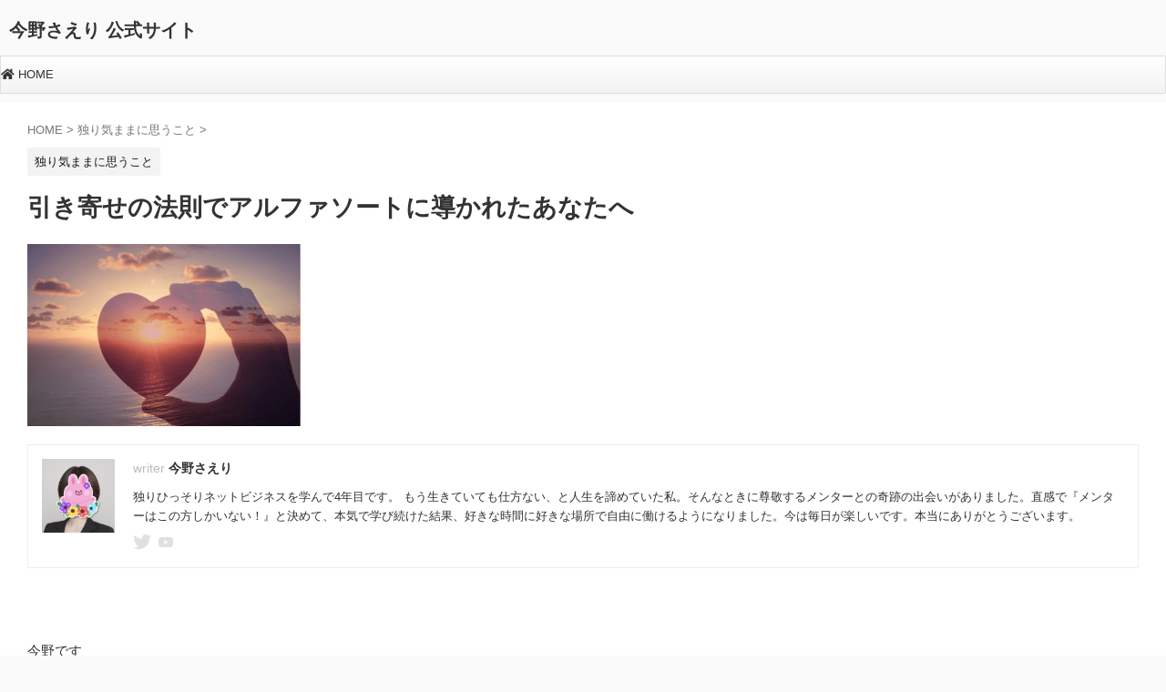

--- FILE ---
content_type: text/html; charset=UTF-8
request_url: https://platinumsilver-field.com/archives/2140
body_size: 15689
content:

<!DOCTYPE html>
<!--[if lt IE 7]>
<html class="ie6" lang="ja"> <![endif]-->
<!--[if IE 7]>
<html class="i7" lang="ja"> <![endif]-->
<!--[if IE 8]>
<html class="ie" lang="ja"> <![endif]-->
<!--[if gt IE 8]><!-->
<html lang="ja" class="s-navi-search-overlay ">
	<!--<![endif]-->
	<head prefix="og: http://ogp.me/ns# fb: http://ogp.me/ns/fb# article: http://ogp.me/ns/article#">
		
	<!-- Global site tag (gtag.js) - Google Analytics -->
	<script async src="https://www.googletagmanager.com/gtag/js?id=UA-168600764-1"></script>
	<script>
	  window.dataLayer = window.dataLayer || [];
	  function gtag(){dataLayer.push(arguments);}
	  gtag('js', new Date());

	  gtag('config', 'UA-168600764-1');
	</script>
			<meta charset="UTF-8" >
		<meta name="viewport" content="width=device-width,initial-scale=1.0,user-scalable=no,viewport-fit=cover">
		<meta name="format-detection" content="telephone=no" >
		<meta name="referrer" content="no-referrer-when-downgrade"/>

		
		<link rel="alternate" type="application/rss+xml" title="今野さえり 公式サイト RSS Feed" href="https://platinumsilver-field.com/feed" />
		<link rel="pingback" href="https://platinumsilver-field.com/xmlrpc.php" >
		<!--[if lt IE 9]>
		<script src="https://platinumsilver-field.com/wp-content/themes/affinger/js/html5shiv.js"></script>
		<![endif]-->
				<meta name='robots' content='max-image-preview:large' />
<title>引き寄せの法則でアルファソートに導かれたあなたへ - 今野さえり 公式サイト</title>
<link rel='dns-prefetch' href='//ajax.googleapis.com' />
<link rel='dns-prefetch' href='//use.fontawesome.com' />
<link rel="alternate" title="oEmbed (JSON)" type="application/json+oembed" href="https://platinumsilver-field.com/wp-json/oembed/1.0/embed?url=https%3A%2F%2Fplatinumsilver-field.com%2Farchives%2F2140" />
<link rel="alternate" title="oEmbed (XML)" type="text/xml+oembed" href="https://platinumsilver-field.com/wp-json/oembed/1.0/embed?url=https%3A%2F%2Fplatinumsilver-field.com%2Farchives%2F2140&#038;format=xml" />
<style id='wp-img-auto-sizes-contain-inline-css' type='text/css'>
img:is([sizes=auto i],[sizes^="auto," i]){contain-intrinsic-size:3000px 1500px}
/*# sourceURL=wp-img-auto-sizes-contain-inline-css */
</style>
<style id='wp-emoji-styles-inline-css' type='text/css'>

	img.wp-smiley, img.emoji {
		display: inline !important;
		border: none !important;
		box-shadow: none !important;
		height: 1em !important;
		width: 1em !important;
		margin: 0 0.07em !important;
		vertical-align: -0.1em !important;
		background: none !important;
		padding: 0 !important;
	}
/*# sourceURL=wp-emoji-styles-inline-css */
</style>
<link rel='stylesheet' id='wp-block-library-css' href='https://platinumsilver-field.com/wp-includes/css/dist/block-library/style.min.css?ver=6.9' type='text/css' media='all' />
<style id='global-styles-inline-css' type='text/css'>
:root{--wp--preset--aspect-ratio--square: 1;--wp--preset--aspect-ratio--4-3: 4/3;--wp--preset--aspect-ratio--3-4: 3/4;--wp--preset--aspect-ratio--3-2: 3/2;--wp--preset--aspect-ratio--2-3: 2/3;--wp--preset--aspect-ratio--16-9: 16/9;--wp--preset--aspect-ratio--9-16: 9/16;--wp--preset--color--black: #000000;--wp--preset--color--cyan-bluish-gray: #abb8c3;--wp--preset--color--white: #ffffff;--wp--preset--color--pale-pink: #f78da7;--wp--preset--color--vivid-red: #cf2e2e;--wp--preset--color--luminous-vivid-orange: #ff6900;--wp--preset--color--luminous-vivid-amber: #fcb900;--wp--preset--color--light-green-cyan: #eefaff;--wp--preset--color--vivid-green-cyan: #00d084;--wp--preset--color--pale-cyan-blue: #8ed1fc;--wp--preset--color--vivid-cyan-blue: #0693e3;--wp--preset--color--vivid-purple: #9b51e0;--wp--preset--color--soft-red: #e92f3d;--wp--preset--color--light-grayish-red: #fdf0f2;--wp--preset--color--vivid-yellow: #ffc107;--wp--preset--color--very-pale-yellow: #fffde7;--wp--preset--color--very-light-gray: #fafafa;--wp--preset--color--very-dark-gray: #313131;--wp--preset--color--original-color-a: #43a047;--wp--preset--color--original-color-b: #795548;--wp--preset--color--original-color-c: #ec407a;--wp--preset--color--original-color-d: #9e9d24;--wp--preset--gradient--vivid-cyan-blue-to-vivid-purple: linear-gradient(135deg,rgb(6,147,227) 0%,rgb(155,81,224) 100%);--wp--preset--gradient--light-green-cyan-to-vivid-green-cyan: linear-gradient(135deg,rgb(122,220,180) 0%,rgb(0,208,130) 100%);--wp--preset--gradient--luminous-vivid-amber-to-luminous-vivid-orange: linear-gradient(135deg,rgb(252,185,0) 0%,rgb(255,105,0) 100%);--wp--preset--gradient--luminous-vivid-orange-to-vivid-red: linear-gradient(135deg,rgb(255,105,0) 0%,rgb(207,46,46) 100%);--wp--preset--gradient--very-light-gray-to-cyan-bluish-gray: linear-gradient(135deg,rgb(238,238,238) 0%,rgb(169,184,195) 100%);--wp--preset--gradient--cool-to-warm-spectrum: linear-gradient(135deg,rgb(74,234,220) 0%,rgb(151,120,209) 20%,rgb(207,42,186) 40%,rgb(238,44,130) 60%,rgb(251,105,98) 80%,rgb(254,248,76) 100%);--wp--preset--gradient--blush-light-purple: linear-gradient(135deg,rgb(255,206,236) 0%,rgb(152,150,240) 100%);--wp--preset--gradient--blush-bordeaux: linear-gradient(135deg,rgb(254,205,165) 0%,rgb(254,45,45) 50%,rgb(107,0,62) 100%);--wp--preset--gradient--luminous-dusk: linear-gradient(135deg,rgb(255,203,112) 0%,rgb(199,81,192) 50%,rgb(65,88,208) 100%);--wp--preset--gradient--pale-ocean: linear-gradient(135deg,rgb(255,245,203) 0%,rgb(182,227,212) 50%,rgb(51,167,181) 100%);--wp--preset--gradient--electric-grass: linear-gradient(135deg,rgb(202,248,128) 0%,rgb(113,206,126) 100%);--wp--preset--gradient--midnight: linear-gradient(135deg,rgb(2,3,129) 0%,rgb(40,116,252) 100%);--wp--preset--font-size--small: .8em;--wp--preset--font-size--medium: 20px;--wp--preset--font-size--large: 1.5em;--wp--preset--font-size--x-large: 42px;--wp--preset--font-size--st-regular: 1em;--wp--preset--font-size--huge: 3em;--wp--preset--spacing--20: 0.44rem;--wp--preset--spacing--30: 0.67rem;--wp--preset--spacing--40: 1rem;--wp--preset--spacing--50: 1.5rem;--wp--preset--spacing--60: 2.25rem;--wp--preset--spacing--70: 3.38rem;--wp--preset--spacing--80: 5.06rem;--wp--preset--shadow--natural: 6px 6px 9px rgba(0, 0, 0, 0.2);--wp--preset--shadow--deep: 12px 12px 50px rgba(0, 0, 0, 0.4);--wp--preset--shadow--sharp: 6px 6px 0px rgba(0, 0, 0, 0.2);--wp--preset--shadow--outlined: 6px 6px 0px -3px rgb(255, 255, 255), 6px 6px rgb(0, 0, 0);--wp--preset--shadow--crisp: 6px 6px 0px rgb(0, 0, 0);}:where(.is-layout-flex){gap: 0.5em;}:where(.is-layout-grid){gap: 0.5em;}body .is-layout-flex{display: flex;}.is-layout-flex{flex-wrap: wrap;align-items: center;}.is-layout-flex > :is(*, div){margin: 0;}body .is-layout-grid{display: grid;}.is-layout-grid > :is(*, div){margin: 0;}:where(.wp-block-columns.is-layout-flex){gap: 2em;}:where(.wp-block-columns.is-layout-grid){gap: 2em;}:where(.wp-block-post-template.is-layout-flex){gap: 1.25em;}:where(.wp-block-post-template.is-layout-grid){gap: 1.25em;}.has-black-color{color: var(--wp--preset--color--black) !important;}.has-cyan-bluish-gray-color{color: var(--wp--preset--color--cyan-bluish-gray) !important;}.has-white-color{color: var(--wp--preset--color--white) !important;}.has-pale-pink-color{color: var(--wp--preset--color--pale-pink) !important;}.has-vivid-red-color{color: var(--wp--preset--color--vivid-red) !important;}.has-luminous-vivid-orange-color{color: var(--wp--preset--color--luminous-vivid-orange) !important;}.has-luminous-vivid-amber-color{color: var(--wp--preset--color--luminous-vivid-amber) !important;}.has-light-green-cyan-color{color: var(--wp--preset--color--light-green-cyan) !important;}.has-vivid-green-cyan-color{color: var(--wp--preset--color--vivid-green-cyan) !important;}.has-pale-cyan-blue-color{color: var(--wp--preset--color--pale-cyan-blue) !important;}.has-vivid-cyan-blue-color{color: var(--wp--preset--color--vivid-cyan-blue) !important;}.has-vivid-purple-color{color: var(--wp--preset--color--vivid-purple) !important;}.has-black-background-color{background-color: var(--wp--preset--color--black) !important;}.has-cyan-bluish-gray-background-color{background-color: var(--wp--preset--color--cyan-bluish-gray) !important;}.has-white-background-color{background-color: var(--wp--preset--color--white) !important;}.has-pale-pink-background-color{background-color: var(--wp--preset--color--pale-pink) !important;}.has-vivid-red-background-color{background-color: var(--wp--preset--color--vivid-red) !important;}.has-luminous-vivid-orange-background-color{background-color: var(--wp--preset--color--luminous-vivid-orange) !important;}.has-luminous-vivid-amber-background-color{background-color: var(--wp--preset--color--luminous-vivid-amber) !important;}.has-light-green-cyan-background-color{background-color: var(--wp--preset--color--light-green-cyan) !important;}.has-vivid-green-cyan-background-color{background-color: var(--wp--preset--color--vivid-green-cyan) !important;}.has-pale-cyan-blue-background-color{background-color: var(--wp--preset--color--pale-cyan-blue) !important;}.has-vivid-cyan-blue-background-color{background-color: var(--wp--preset--color--vivid-cyan-blue) !important;}.has-vivid-purple-background-color{background-color: var(--wp--preset--color--vivid-purple) !important;}.has-black-border-color{border-color: var(--wp--preset--color--black) !important;}.has-cyan-bluish-gray-border-color{border-color: var(--wp--preset--color--cyan-bluish-gray) !important;}.has-white-border-color{border-color: var(--wp--preset--color--white) !important;}.has-pale-pink-border-color{border-color: var(--wp--preset--color--pale-pink) !important;}.has-vivid-red-border-color{border-color: var(--wp--preset--color--vivid-red) !important;}.has-luminous-vivid-orange-border-color{border-color: var(--wp--preset--color--luminous-vivid-orange) !important;}.has-luminous-vivid-amber-border-color{border-color: var(--wp--preset--color--luminous-vivid-amber) !important;}.has-light-green-cyan-border-color{border-color: var(--wp--preset--color--light-green-cyan) !important;}.has-vivid-green-cyan-border-color{border-color: var(--wp--preset--color--vivid-green-cyan) !important;}.has-pale-cyan-blue-border-color{border-color: var(--wp--preset--color--pale-cyan-blue) !important;}.has-vivid-cyan-blue-border-color{border-color: var(--wp--preset--color--vivid-cyan-blue) !important;}.has-vivid-purple-border-color{border-color: var(--wp--preset--color--vivid-purple) !important;}.has-vivid-cyan-blue-to-vivid-purple-gradient-background{background: var(--wp--preset--gradient--vivid-cyan-blue-to-vivid-purple) !important;}.has-light-green-cyan-to-vivid-green-cyan-gradient-background{background: var(--wp--preset--gradient--light-green-cyan-to-vivid-green-cyan) !important;}.has-luminous-vivid-amber-to-luminous-vivid-orange-gradient-background{background: var(--wp--preset--gradient--luminous-vivid-amber-to-luminous-vivid-orange) !important;}.has-luminous-vivid-orange-to-vivid-red-gradient-background{background: var(--wp--preset--gradient--luminous-vivid-orange-to-vivid-red) !important;}.has-very-light-gray-to-cyan-bluish-gray-gradient-background{background: var(--wp--preset--gradient--very-light-gray-to-cyan-bluish-gray) !important;}.has-cool-to-warm-spectrum-gradient-background{background: var(--wp--preset--gradient--cool-to-warm-spectrum) !important;}.has-blush-light-purple-gradient-background{background: var(--wp--preset--gradient--blush-light-purple) !important;}.has-blush-bordeaux-gradient-background{background: var(--wp--preset--gradient--blush-bordeaux) !important;}.has-luminous-dusk-gradient-background{background: var(--wp--preset--gradient--luminous-dusk) !important;}.has-pale-ocean-gradient-background{background: var(--wp--preset--gradient--pale-ocean) !important;}.has-electric-grass-gradient-background{background: var(--wp--preset--gradient--electric-grass) !important;}.has-midnight-gradient-background{background: var(--wp--preset--gradient--midnight) !important;}.has-small-font-size{font-size: var(--wp--preset--font-size--small) !important;}.has-medium-font-size{font-size: var(--wp--preset--font-size--medium) !important;}.has-large-font-size{font-size: var(--wp--preset--font-size--large) !important;}.has-x-large-font-size{font-size: var(--wp--preset--font-size--x-large) !important;}
/*# sourceURL=global-styles-inline-css */
</style>

<style id='classic-theme-styles-inline-css' type='text/css'>
/*! This file is auto-generated */
.wp-block-button__link{color:#fff;background-color:#32373c;border-radius:9999px;box-shadow:none;text-decoration:none;padding:calc(.667em + 2px) calc(1.333em + 2px);font-size:1.125em}.wp-block-file__button{background:#32373c;color:#fff;text-decoration:none}
/*# sourceURL=/wp-includes/css/classic-themes.min.css */
</style>
<style id='font-awesome-svg-styles-default-inline-css' type='text/css'>
.svg-inline--fa {
  display: inline-block;
  height: 1em;
  overflow: visible;
  vertical-align: -.125em;
}
/*# sourceURL=font-awesome-svg-styles-default-inline-css */
</style>
<link rel='stylesheet' id='font-awesome-svg-styles-css' href='https://platinumsilver-field.com/wp-content/uploads/font-awesome/v5.13.1/css/svg-with-js.css' type='text/css' media='all' />
<style id='font-awesome-svg-styles-inline-css' type='text/css'>
   .wp-block-font-awesome-icon svg::before,
   .wp-rich-text-font-awesome-icon svg::before {content: unset;}
/*# sourceURL=font-awesome-svg-styles-inline-css */
</style>
<link rel='stylesheet' id='contact-form-7-css' href='https://platinumsilver-field.com/wp-content/plugins/contact-form-7/includes/css/styles.css?ver=6.1.4' type='text/css' media='all' />
<link rel='stylesheet' id='normalize-css' href='https://platinumsilver-field.com/wp-content/themes/affinger/css/normalize.css?ver=1.5.9' type='text/css' media='all' />
<link rel='stylesheet' id='st_svg-css' href='https://platinumsilver-field.com/wp-content/themes/affinger/st_svg/style.css?ver=6.9' type='text/css' media='all' />
<link rel='stylesheet' id='slick-css' href='https://platinumsilver-field.com/wp-content/themes/affinger/vendor/slick/slick.css?ver=1.8.0' type='text/css' media='all' />
<link rel='stylesheet' id='slick-theme-css' href='https://platinumsilver-field.com/wp-content/themes/affinger/vendor/slick/slick-theme.css?ver=1.8.0' type='text/css' media='all' />
<link rel='stylesheet' id='style-css' href='https://platinumsilver-field.com/wp-content/themes/affinger/style.css?ver=6.9' type='text/css' media='all' />
<link rel='stylesheet' id='child-style-css' href='https://platinumsilver-field.com/wp-content/themes/affinger-child/style.css?ver=6.9' type='text/css' media='all' />
<link rel='stylesheet' id='single-css' href='https://platinumsilver-field.com/wp-content/themes/affinger/st-rankcss.php' type='text/css' media='all' />
<link rel='stylesheet' id='font-awesome-official-css' href='https://use.fontawesome.com/releases/v5.13.1/css/all.css' type='text/css' media='all' integrity="sha384-xxzQGERXS00kBmZW/6qxqJPyxW3UR0BPsL4c8ILaIWXva5kFi7TxkIIaMiKtqV1Q" crossorigin="anonymous" />
<link rel='stylesheet' id='st-themecss-css' href='https://platinumsilver-field.com/wp-content/themes/affinger/st-themecss-loader.php?ver=6.9' type='text/css' media='all' />
<link rel='stylesheet' id='font-awesome-official-v4shim-css' href='https://use.fontawesome.com/releases/v5.13.1/css/v4-shims.css' type='text/css' media='all' integrity="sha384-KkCLkpBvvcSnFQn3PbNkSgmwKGj7ln8pQe/6BOAE0i+/fU9QYEx5CtwduPRyTNob" crossorigin="anonymous" />
<style id='font-awesome-official-v4shim-inline-css' type='text/css'>
@font-face {
font-family: "FontAwesome";
font-display: block;
src: url("https://use.fontawesome.com/releases/v5.13.1/webfonts/fa-brands-400.eot"),
		url("https://use.fontawesome.com/releases/v5.13.1/webfonts/fa-brands-400.eot?#iefix") format("embedded-opentype"),
		url("https://use.fontawesome.com/releases/v5.13.1/webfonts/fa-brands-400.woff2") format("woff2"),
		url("https://use.fontawesome.com/releases/v5.13.1/webfonts/fa-brands-400.woff") format("woff"),
		url("https://use.fontawesome.com/releases/v5.13.1/webfonts/fa-brands-400.ttf") format("truetype"),
		url("https://use.fontawesome.com/releases/v5.13.1/webfonts/fa-brands-400.svg#fontawesome") format("svg");
}

@font-face {
font-family: "FontAwesome";
font-display: block;
src: url("https://use.fontawesome.com/releases/v5.13.1/webfonts/fa-solid-900.eot"),
		url("https://use.fontawesome.com/releases/v5.13.1/webfonts/fa-solid-900.eot?#iefix") format("embedded-opentype"),
		url("https://use.fontawesome.com/releases/v5.13.1/webfonts/fa-solid-900.woff2") format("woff2"),
		url("https://use.fontawesome.com/releases/v5.13.1/webfonts/fa-solid-900.woff") format("woff"),
		url("https://use.fontawesome.com/releases/v5.13.1/webfonts/fa-solid-900.ttf") format("truetype"),
		url("https://use.fontawesome.com/releases/v5.13.1/webfonts/fa-solid-900.svg#fontawesome") format("svg");
}

@font-face {
font-family: "FontAwesome";
font-display: block;
src: url("https://use.fontawesome.com/releases/v5.13.1/webfonts/fa-regular-400.eot"),
		url("https://use.fontawesome.com/releases/v5.13.1/webfonts/fa-regular-400.eot?#iefix") format("embedded-opentype"),
		url("https://use.fontawesome.com/releases/v5.13.1/webfonts/fa-regular-400.woff2") format("woff2"),
		url("https://use.fontawesome.com/releases/v5.13.1/webfonts/fa-regular-400.woff") format("woff"),
		url("https://use.fontawesome.com/releases/v5.13.1/webfonts/fa-regular-400.ttf") format("truetype"),
		url("https://use.fontawesome.com/releases/v5.13.1/webfonts/fa-regular-400.svg#fontawesome") format("svg");
unicode-range: U+F004-F005,U+F007,U+F017,U+F022,U+F024,U+F02E,U+F03E,U+F044,U+F057-F059,U+F06E,U+F070,U+F075,U+F07B-F07C,U+F080,U+F086,U+F089,U+F094,U+F09D,U+F0A0,U+F0A4-F0A7,U+F0C5,U+F0C7-F0C8,U+F0E0,U+F0EB,U+F0F3,U+F0F8,U+F0FE,U+F111,U+F118-F11A,U+F11C,U+F133,U+F144,U+F146,U+F14A,U+F14D-F14E,U+F150-F152,U+F15B-F15C,U+F164-F165,U+F185-F186,U+F191-F192,U+F1AD,U+F1C1-F1C9,U+F1CD,U+F1D8,U+F1E3,U+F1EA,U+F1F6,U+F1F9,U+F20A,U+F247-F249,U+F24D,U+F254-F25B,U+F25D,U+F267,U+F271-F274,U+F279,U+F28B,U+F28D,U+F2B5-F2B6,U+F2B9,U+F2BB,U+F2BD,U+F2C1-F2C2,U+F2D0,U+F2D2,U+F2DC,U+F2ED,U+F328,U+F358-F35B,U+F3A5,U+F3D1,U+F410,U+F4AD;
}
/*# sourceURL=font-awesome-official-v4shim-inline-css */
</style>
<script type="text/javascript" src="//ajax.googleapis.com/ajax/libs/jquery/1.11.3/jquery.min.js?ver=1.11.3" id="jquery-js"></script>
<script type="text/javascript" src="https://platinumsilver-field.com/wp-content/themes/affinger/js/smoothscroll.js?ver=6.9" id="smoothscroll-js"></script>
<link rel="https://api.w.org/" href="https://platinumsilver-field.com/wp-json/" /><link rel="alternate" title="JSON" type="application/json" href="https://platinumsilver-field.com/wp-json/wp/v2/posts/2140" /><link rel='shortlink' href='https://platinumsilver-field.com/?p=2140' />
<meta name="robots" content="index, follow" />
<meta name="thumbnail" content="https://platinumsilver-field.com/wp-content/uploads/名称未設定のデザイン-2022-08-04T090158.643.png">
<link rel="canonical" href="https://platinumsilver-field.com/archives/2140" />
<link rel="icon" href="https://platinumsilver-field.com/wp-content/uploads/cropped-喜び２-1-32x32.png" sizes="32x32" />
<link rel="icon" href="https://platinumsilver-field.com/wp-content/uploads/cropped-喜び２-1-192x192.png" sizes="192x192" />
<link rel="apple-touch-icon" href="https://platinumsilver-field.com/wp-content/uploads/cropped-喜び２-1-180x180.png" />
<meta name="msapplication-TileImage" content="https://platinumsilver-field.com/wp-content/uploads/cropped-喜び２-1-270x270.png" />
		
<!-- OGP -->

<meta property="og:type" content="article">
<meta property="og:title" content="引き寄せの法則でアルファソートに導かれたあなたへ">
<meta property="og:url" content="https://platinumsilver-field.com/archives/2140">
<meta property="og:description" content="&nbsp; 今野です 『ひまわりさんのアファメーション』 アルファソートに導かれたあなたに この場をお借りして改めてご挨拶申し上げます &nbsp; あなたはこれから ひまわりさんのアファメーション">
<meta property="og:site_name" content="今野さえり 公式サイト">
<meta property="og:image" content="https://platinumsilver-field.com/wp-content/uploads/名称未設定のデザイン-2022-08-04T090158.643.png">


	<meta property="article:published_time" content="2022-03-17T17:06:15+09:00" />
		<meta property="article:author" content="今野さえり" />

				<meta name="twitter:card" content="summary_large_image">
	
	<meta name="twitter:site" content="@saeri_konno">
	<meta name="twitter:title" content="引き寄せの法則でアルファソートに導かれたあなたへ">
	<meta name="twitter:description" content="&nbsp; 今野です 『ひまわりさんのアファメーション』 アルファソートに導かれたあなたに この場をお借りして改めてご挨拶申し上げます &nbsp; あなたはこれから ひまわりさんのアファメーション">
	<meta name="twitter:image" content="https://platinumsilver-field.com/wp-content/uploads/名称未設定のデザイン-2022-08-04T090158.643.png">
<!-- /OGP -->
		

	<script>
		(function (window, document, $, undefined) {
			'use strict';

			$(function(){
			$('.entry-content a[href^=http]')
				.not('[href*="'+location.hostname+'"]')
				.attr({target:"_blank"})
			;})
		}(window, window.document, jQuery));
	</script>

<script>
	(function (window, document, $, undefined) {
		'use strict';

		var SlideBox = (function () {
			/**
			 * @param $element
			 *
			 * @constructor
			 */
			function SlideBox($element) {
				this._$element = $element;
			}

			SlideBox.prototype.$content = function () {
				return this._$element.find('[data-st-slidebox-content]');
			};

			SlideBox.prototype.$toggle = function () {
				return this._$element.find('[data-st-slidebox-toggle]');
			};

			SlideBox.prototype.$icon = function () {
				return this._$element.find('[data-st-slidebox-icon]');
			};

			SlideBox.prototype.$text = function () {
				return this._$element.find('[data-st-slidebox-text]');
			};

			SlideBox.prototype.is_expanded = function () {
				return !!(this._$element.filter('[data-st-slidebox-expanded="true"]').length);
			};

			SlideBox.prototype.expand = function () {
				var self = this;

				this.$content().slideDown()
					.promise()
					.then(function () {
						var $icon = self.$icon();
						var $text = self.$text();

						$icon.removeClass($icon.attr('data-st-slidebox-icon-collapsed'))
							.addClass($icon.attr('data-st-slidebox-icon-expanded'))

						$text.text($text.attr('data-st-slidebox-text-expanded'))

						self._$element.removeClass('is-collapsed')
							.addClass('is-expanded');

						self._$element.attr('data-st-slidebox-expanded', 'true');
					});
			};

			SlideBox.prototype.collapse = function () {
				var self = this;

				this.$content().slideUp()
					.promise()
					.then(function () {
						var $icon = self.$icon();
						var $text = self.$text();

						$icon.removeClass($icon.attr('data-st-slidebox-icon-expanded'))
							.addClass($icon.attr('data-st-slidebox-icon-collapsed'))

						$text.text($text.attr('data-st-slidebox-text-collapsed'))

						self._$element.removeClass('is-expanded')
							.addClass('is-collapsed');

						self._$element.attr('data-st-slidebox-expanded', 'false');
					});
			};

			SlideBox.prototype.toggle = function () {
				if (this.is_expanded()) {
					this.collapse();
				} else {
					this.expand();
				}
			};

			SlideBox.prototype.add_event_listeners = function () {
				var self = this;

				this.$toggle().on('click', function (event) {
					self.toggle();
				});
			};

			SlideBox.prototype.initialize = function () {
				this.add_event_listeners();
			};

			return SlideBox;
		}());

		function on_ready() {
			var slideBoxes = [];

			$('[data-st-slidebox]').each(function () {
				var $element = $(this);
				var slideBox = new SlideBox($element);

				slideBoxes.push(slideBox);

				slideBox.initialize();
			});

			return slideBoxes;
		}

		$(on_ready);
	}(window, window.document, jQuery));
</script>

	<script>
		(function (window, document, $, undefined) {
			'use strict';

			$(function(){
			$('.post h2:not([class^="is-style-st-heading-custom-"]):not([class*=" is-style-st-heading-custom-"]):not(.st-css-no2) , .h2modoki').wrapInner('<span class="st-dash-design"></span>');
			})
		}(window, window.document, jQuery));
	</script>
<script>
	(function (window, document, $, undefined) {
		'use strict';

		$(function(){
		  $('#st-tab-menu li').on('click', function(){
			if($(this).not('active')){
			  $(this).addClass('active').siblings('li').removeClass('active');
			  var index = $('#st-tab-menu li').index(this);
			  $('#st-tab-menu + #st-tab-box div').eq(index).addClass('active').siblings('div').removeClass('active');
			}
		  });
		});
	}(window, window.document, jQuery));
</script>

<script>
	(function (window, document, $, undefined) {
		'use strict';

		$(function(){
			/* 第一階層のみの目次にクラスを挿入 */
			$("#toc_container:not(:has(ul ul))").addClass("only-toc");
			/* アコーディオンメニュー内のカテゴリにクラス追加 */
			$(".st-ac-box ul:has(.cat-item)").each(function(){
				$(this).addClass("st-ac-cat");
			});
		});
	}(window, window.document, jQuery));
</script>

<script>
	(function (window, document, $, undefined) {
		'use strict';

		$(function(){
									$('.st-star').parent('.rankh4').css('padding-bottom','5px'); // スターがある場合のランキング見出し調整
		});
	}(window, window.document, jQuery));
</script>



	<script>
		(function (window, document, $, undefined) {
			'use strict';

			$(function() {
				$('.is-style-st-paragraph-kaiwa').wrapInner('<span class="st-paragraph-kaiwa-text">');
			});
		}(window, window.document, jQuery));
	</script>

	<script>
		(function (window, document, $, undefined) {
			'use strict';

			$(function() {
				$('.is-style-st-paragraph-kaiwa-b').wrapInner('<span class="st-paragraph-kaiwa-text">');
			});
		}(window, window.document, jQuery));
	</script>

<script>
	/* Gutenbergスタイルを調整 */
	(function (window, document, $, undefined) {
		'use strict';

		$(function() {
			$( '[class^="is-style-st-paragraph-"],[class*=" is-style-st-paragraph-"]' ).wrapInner( '<span class="st-noflex"></span>' );
		});
	}(window, window.document, jQuery));
</script>




			<link rel='stylesheet' id='rpwe-style-css' href='https://platinumsilver-field.com/wp-content/plugins/recent-posts-widget-extended/assets/css/rpwe-frontend.css?ver=2.0.2' type='text/css' media='all' />
</head>
	<body class="wp-singular post-template-default single single-post postid-2140 single-format-standard wp-theme-affinger wp-child-theme-affinger-child not-front-page" >				<div id="st-ami">
				<div id="wrapper" class="">
				<div id="wrapper-in">

					

<header id="st-headwide">
	<div id="header-full">
		<div id="headbox-bg">
			<div id="headbox">

					<nav id="s-navi" class="pcnone" data-st-nav data-st-nav-type="normal">
		<dl class="acordion is-active" data-st-nav-primary>
			<dt class="trigger">
				<p class="acordion_button"><span class="op op-menu"><i class="st-fa st-svg-menu"></i></span></p>

				
									<div id="st-mobile-logo"></div>
				
				<!-- 追加メニュー -->
				
				<!-- 追加メニュー2 -->
				
			</dt>

			<dd class="acordion_tree">
				<div class="acordion_tree_content">

					

												<div class="menu"><ul>
<li class="page_item page-item-1755"><a href="https://platinumsilver-field.com/sug"><span class="menu-item-label">おすすめ教材一覧</span></a></li>
<li class="page_item page-item-396"><a href="https://platinumsilver-field.com/contact"><span class="menu-item-label">お問い合わせ</span></a></li>
<li class="page_item page-item-2388"><a href="https://platinumsilver-field.com/mny"><span class="menu-item-label">ひまわりさんのアファメーション お金・経済的自由 、資本主義・マネーゲームからの解脱</span></a></li>
<li class="page_item page-item-1892"><a href="https://platinumsilver-field.com/alp"><span class="menu-item-label">ひまわりさんのアファメーション やる気、モチベーション、生きる力</span></a></li>
<li class="page_item page-item-2349"><a href="https://platinumsilver-field.com/acv"><span class="menu-item-label">ひまわりさんのアファメーション アチーブメント　目標達成　願望実現</span></a></li>
<li class="page_item page-item-2391"><a href="https://platinumsilver-field.com/gpw"><span class="menu-item-label">ひまわりさんのアファメーション パラレルシフト 好きな宇宙に移行する力</span></a></li>
<li class="page_item page-item-2394"><a href="https://platinumsilver-field.com/lsp"><span class="menu-item-label">ひまわりさんのアファメーション 自分軸 　他人の言動、邪気に影響されない力</span></a></li>
<li class="page_item page-item-936"><a href="https://platinumsilver-field.com/himawarisan"><span class="menu-item-label">ひまわりさんの教え</span></a></li>
<li class="page_item page-item-2609"><a href="https://platinumsilver-field.com/asl"><span class="menu-item-label">アルファソート・ひまわりさんのアファメーションリンク集</span></a></li>
<li class="page_item page-item-876"><a href="https://platinumsilver-field.com/sus"><span class="menu-item-label">スタートアップ・シークレット</span></a></li>
<li class="page_item page-item-430"><a href="https://platinumsilver-field.com/blog"><span class="menu-item-label">ブログ</span></a></li>
<li class="page_item page-item-3"><a href="https://platinumsilver-field.com/privacy-policy"><span class="menu-item-label">プライバシーポリシー</span></a></li>
<li class="page_item page-item-1402"><a href="https://platinumsilver-field.com/prof"><span class="menu-item-label">プロフィール</span></a></li>
<li class="page_item page-item-1366"><a href="https://platinumsilver-field.com/mcp"><span class="menu-item-label">マインドチェンジプログラム</span></a></li>
<li class="page_item page-item-1467"><a href="https://platinumsilver-field.com/lcw"><span class="menu-item-label">ライトコピーライター入門講座　「知っているか知らないか」ここが運命の分かれ道</span></a></li>
<li class="page_item page-item-1779"><a href="https://platinumsilver-field.com/mpk"><span class="menu-item-label">中高年が個の時代に一人で勝ち組になる方法</span></a></li>
<li class="page_item page-item-1363"><a href="https://platinumsilver-field.com/ssh"><span class="menu-item-label">独りで無から富を創造したい方専用の引き寄せの法則</span></a></li>
<li class="page_item page-item-1308"><a href="https://platinumsilver-field.com/flotation"><span class="menu-item-label">独立起業したい人へ</span></a></li>
<li class="page_item page-item-852"><a href="https://platinumsilver-field.com/%e9%81%8b%e5%96%b6%e8%80%85%e6%83%85%e5%a0%b1"><span class="menu-item-label">運営者情報</span></a></li>
</ul></div>
						<div class="clear"></div>

					
				</div>
			</dd>

					</dl>

					</nav>

									<div id="header-l">
						
						<div id="st-text-logo">
								<!-- ロゴ又はブログ名 -->
    					<p class="sitename sitename-only"><a href="https://platinumsilver-field.com/">
                                    今野さえり 公式サイト                            </a></p>
            
						</div>
					</div><!-- /#header-l -->
				
				<div id="header-r" class="smanone">
					
				</div><!-- /#header-r -->

			</div><!-- /#headbox -->
		</div><!-- /#headbox-bg clearfix -->

		
		
		
		
			

			<div id="gazou-wide">
					<div id="st-menubox">
			<div id="st-menuwide">
				<nav class="smanone clearfix"><ul id="menu-%e3%82%b0%e3%83%ad%e3%83%bc%e3%83%90%e3%83%ab%e3%83%8a%e3%83%93" class="menu"><li id="menu-item-807" class="menu-item menu-item-type-custom menu-item-object-custom menu-item-807"><a href="/"><i class="fas fa-home"></i> HOME</a></li>
</ul></nav>			</div>
		</div>
										<div id="st-headerbox">
						<div id="st-header">
						</div>
					</div>
									</div>
		
	</div><!-- #header-full -->

	





</header>

					<div id="content-w">

						
						
	
			<div id="st-header-post-under-box" class="st-header-post-no-data "
		     style="">
			<div class="st-dark-cover">
							</div>
		</div>
	
<div id="content" class="clearfix">
	<div id="contentInner">
		<main>
			<article>
									<div id="post-2140" class="st-post post-2140 post type-post status-publish format-standard has-post-thumbnail hentry category-everyday">
				
					
					
					
					<!--ぱんくず -->
											<div
							id="breadcrumb">
							<ol itemscope itemtype="http://schema.org/BreadcrumbList">
								<li itemprop="itemListElement" itemscope itemtype="http://schema.org/ListItem">
									<a href="https://platinumsilver-field.com" itemprop="item">
										<span itemprop="name">HOME</span>
									</a>
									&gt;
									<meta itemprop="position" content="1"/>
								</li>

								
																	<li itemprop="itemListElement" itemscope itemtype="http://schema.org/ListItem">
										<a href="https://platinumsilver-field.com/archives/category/everyday" itemprop="item">
											<span
												itemprop="name">独り気ままに思うこと</span>
										</a>
										&gt;
										<meta itemprop="position" content="2"/>
									</li>
																								</ol>

													</div>
										<!--/ ぱんくず -->

					<!--ループ開始 -->
															
																									<p class="st-catgroup">
																<a href="https://platinumsilver-field.com/archives/category/everyday" title="View all posts in 独り気ままに思うこと" rel="category tag"><span class="catname st-catid8">独り気ままに思うこと</span></a>							</p>
						
						<h1 class="entry-title">引き寄せの法則でアルファソートに導かれたあなたへ</h1>

						
	<div class="blogbox st-hide">
		<p><span class="kdate">
													<i class="st-fa st-svg-refresh"></i><time class="updated" datetime="2022-09-26T12:54:13+0900">2022年9月26日</time>
						</span></p>
	</div>
					
					
					
					<div class="mainbox">
						<div id="nocopy" ><!-- コピー禁止エリアここから -->
																<div class=" st-eyecatch-under">

					<img width="300" height="200" src="https://platinumsilver-field.com/wp-content/uploads/名称未設定のデザイン-2022-08-04T090158.643.png" class="attachment-full size-full wp-post-image" alt="" decoding="async" fetchpriority="high" />
		
	</div>
							
							
<div class="st-shortcode-author">
	<div class="st-author-box">
		<div id="st-tab-box" class="clearfix">
			<div class="active">
				<dl>
				<dt>
					<a rel="nofollow" href="https://platinumsilver-field.com/archives/author/3b7fe8b">
													<img src="https://platinumsilver-field.com/wp-content/uploads/12685D95-C0C6-4309-B9E4-C408CE850AB0.jpeg" width="80px" height="80px">
											</a>
				</dt>
				<dd>
					<p class="st-author-nickname">今野さえり</p>
					<p class="st-author-description">独りひっそりネットビジネスを学んで4年目です。
もう生きていても仕方ない、と人生を諦めていた私。そんなときに尊敬するメンターとの奇跡の出会いがありました。直感で『メンターはこの方しかいない！』と決めて、本気で学び続けた結果、好きな時間に好きな場所で自由に働けるようになりました。今は毎日が楽しいです。本当にありがとうございます。</p>
					<p class="st-author-sns">
													<a rel="nofollow" class="st-author-twitter" href="https://twitter.com/saeri_konno"><i class="st-fa st-svg-twitter" aria-hidden="true"></i></a>
																															<a rel="nofollow" class="st-author-youtube" href="https://www.youtube.com/channel/UCGGbX-wkCHG138tkAiq8_Jw"><i class="st-fa st-svg-youtube-play" aria-hidden="true"></i></a>
																	</p>
				</dd>
				</dl>
			</div>
		</div>
	</div>
</div>

							
							<div class="entry-content">
								<p>&nbsp;</p>
<p>今野です</p>
<p>『ひまわりさんのアファメーション』</p>
<p>アルファソートに導かれたあなたに</p>
<p>この場をお借りして改めてご挨拶申し上げます</p>
<p>&nbsp;</p>
<p>あなたはこれから</p>
<p>ひまわりさんのアファメーションを</p>
<p>学んで、アルファソートになります</p>
<p>&nbsp;</p>
<p>引き寄せの法則によって</p>
<p>『偉大なる見えない力』に導かれた方です</p>
<p>&nbsp;</p>
<p>私自身、人生に行き詰まった時に</p>
<p>メンターに出逢わせていただき</p>
<p>ひまわりさんにも出逢わせていただきました</p>
<p>&nbsp;</p>
<p>メンターの教え、ひまわりさんの教え、</p>
<p>ひまわりさんの周波数にたどり着く方は</p>
<p>真実に目覚め、本当の自分の人生を</p>
<p>生きていける方なのです</p>
<p>&nbsp;</p>
<p>アルファソートという</p>
<p>聖なる集合意識に所属して</p>
<p>あなたの人生が豊かさで満ちあふれる</p>
<p>ことを祈っています</p>
<p>&nbsp;</p>
<p>アルファソートに導かれたあなたを</p>
<p>私はソウルメイトだと思っています</p>
<p>&nbsp;</p>
<p>メンターとひまわりさんに出会えたこと</p>
<p>そして、あなたに出会えたことは</p>
<p>偉大なる宇宙、神様からのプレゼントです</p>
<p>&nbsp;</p>
<p>本当に感謝しかありません</p>
<p>&nbsp;</p>
<p>そして心から</p>
<p>あなたを応援しています</p>
<p>&nbsp;</p>
<p>今野さえりより</p>
<p>愛を込めて。</p>
							</div>
						</div><!-- コピー禁止エリアここまで -->

												
					<div class="adbox">
				
							
	
									<div style="padding-top:10px;">
						
		
	
					</div>
							</div>
			

																					<div id="rpwe_widget-2" class="st-widgets-box post-widgets-bottom rpwe_widget recent-posts-extended"><p class="st-widgets-title">私の人生を変えたおすすめ商品</p><div  class="rpwe-block"><ul class="rpwe-ul"><li class="rpwe-li rpwe-clearfix"><a class="rpwe-img" href="https://platinumsilver-field.com/alp" target="_self"><img class="rpwe-alignleft rpwe-thumb" src="https://platinumsilver-field.com/wp-content/uploads/やる気-1-100x100.png" alt="ひまわりさんのアファメーション やる気、モチベーション、生きる力" height="100" width="100" loading="lazy" decoding="async"></a><h3 class="rpwe-title"><a href="https://platinumsilver-field.com/alp" target="_self">ひまわりさんのアファメーション やる気、モチベーション、生きる力</a></h3></li><li class="rpwe-li rpwe-clearfix"><a class="rpwe-img" href="https://platinumsilver-field.com/gpw" target="_self"><img class="rpwe-alignleft rpwe-thumb" src="https://platinumsilver-field.com/wp-content/uploads/パラレルシフト-1-100x100.png" alt="ひまわりさんのアファメーション パラレルシフト 好きな宇宙に移行する力" height="100" width="100" loading="lazy" decoding="async"></a><h3 class="rpwe-title"><a href="https://platinumsilver-field.com/gpw" target="_self">ひまわりさんのアファメーション パラレルシフト 好きな宇宙に移行する力</a></h3></li><li class="rpwe-li rpwe-clearfix"><a class="rpwe-img" href="https://platinumsilver-field.com/mny" target="_self"><img class="rpwe-alignleft rpwe-thumb" src="https://platinumsilver-field.com/wp-content/uploads/経済的自由-1-100x100.png" alt="ひまわりさんのアファメーション お金・経済的自由 、資本主義・マネーゲームからの解脱" height="100" width="100" loading="lazy" decoding="async"></a><h3 class="rpwe-title"><a href="https://platinumsilver-field.com/mny" target="_self">ひまわりさんのアファメーション お金・経済的自由 、資本主義・マネーゲームからの解脱</a></h3></li><li class="rpwe-li rpwe-clearfix"><a class="rpwe-img" href="https://platinumsilver-field.com/lsp" target="_self"><img class="rpwe-alignleft rpwe-thumb" src="https://platinumsilver-field.com/wp-content/uploads/自分軸-1-100x100.png" alt="ひまわりさんのアファメーション 自分軸 　他人の言動、邪気に影響されない力" height="100" width="100" loading="lazy" decoding="async"></a><h3 class="rpwe-title"><a href="https://platinumsilver-field.com/lsp" target="_self">ひまわりさんのアファメーション 自分軸 　他人の言動、邪気に影響されない力</a></h3></li><li class="rpwe-li rpwe-clearfix"><a class="rpwe-img" href="https://platinumsilver-field.com/acv" target="_self"><img class="rpwe-alignleft rpwe-thumb" src="https://platinumsilver-field.com/wp-content/uploads/願望実現-1-100x100.png" alt="ひまわりさんのアファメーション アチーブメント　目標達成　願望実現" height="100" width="100" loading="lazy" decoding="async"></a><h3 class="rpwe-title"><a href="https://platinumsilver-field.com/acv" target="_self">ひまわりさんのアファメーション アチーブメント　目標達成　願望実現</a></h3></li><li class="rpwe-li rpwe-clearfix"><a class="rpwe-img" href="https://platinumsilver-field.com/lcw" target="_self"><img class="rpwe-alignleft rpwe-thumb" src="https://platinumsilver-field.com/wp-content/uploads/ライトコピーライター-1-100x100.png" alt="ライトコピーライター入門講座　「知っているか知らないか」ここが運命の分かれ道" height="100" width="100" loading="lazy" decoding="async"></a><h3 class="rpwe-title"><a href="https://platinumsilver-field.com/lcw" target="_self">ライトコピーライター入門講座　「知っているか知らないか」ここが運命の分かれ道</a></h3></li></ul></div><!-- Generated by http://wordpress.org/plugins/recent-posts-widget-extended/ --></div>													
					</div><!-- .mainboxここまで -->

																
					
										<div class="st-author-box">
	<ul id="st-tab-menu">
		<li class="active"><i class="st-fa st-svg-user st-css-no" aria-hidden="true"></i>この記事を書いた人</li>
			</ul>

	<div id="st-tab-box" class="clearfix">
		<div class="active">
			<dl>
			<dt>
				<a rel="nofollow" href="https://platinumsilver-field.com/archives/author/3b7fe8b">
											<img src="https://platinumsilver-field.com/wp-content/uploads/12685D95-C0C6-4309-B9E4-C408CE850AB0.jpeg" width="80px" height="80px">
									</a>
			</dt>
			<dd>
				<p class="st-author-nickname">今野さえり</p>
				<p class="st-author-description">独りひっそりネットビジネスを学んで4年目です。
もう生きていても仕方ない、と人生を諦めていた私。そんなときに尊敬するメンターとの奇跡の出会いがありました。直感で『メンターはこの方しかいない！』と決めて、本気で学び続けた結果、好きな時間に好きな場所で自由に働けるようになりました。今は毎日が楽しいです。本当にありがとうございます。</p>
				<p class="st-author-sns">
											<a rel="nofollow" class="st-author-twitter" href="https://twitter.com/saeri_konno"><i class="st-fa st-svg-twitter" aria-hidden="true"></i></a>
																										<a rel="nofollow" class="st-author-youtube" href="https://www.youtube.com/channel/UCGGbX-wkCHG138tkAiq8_Jw"><i class="st-fa st-svg-youtube-play" aria-hidden="true"></i></a>
														</p>
			</dd>
			</dl>
		</div>

			</div>
</div>
					
											<p class="tagst">
							<i class="st-fa st-svg-folder-open-o" aria-hidden="true"></i>-<a href="https://platinumsilver-field.com/archives/category/everyday" rel="category tag">独り気ままに思うこと</a><br/>
													</p>
					
					<aside>
						<p class="author" style="display:none;"><a href="https://platinumsilver-field.com/archives/author/3b7fe8b" title="今野さえり" class="vcard author"><span class="fn">author</span></a></p>
																		<!--ループ終了-->

						
						<!--関連記事-->
						
	
						<!--ページナビ-->
						
<div class="p-navi clearfix">

			<a class="st-prev-link" href="https://platinumsilver-field.com/archives/1548">
			<p class="st-prev">
				<i class="st-svg st-svg-angle-right"></i>
									<img width="60" height="60" src="https://platinumsilver-field.com/wp-content/uploads/55309b688c32280c4543341ef60149af-100x100.png" class="attachment-60x60 size-60x60 wp-post-image" alt="" decoding="async" srcset="https://platinumsilver-field.com/wp-content/uploads/55309b688c32280c4543341ef60149af-100x100.png 100w, https://platinumsilver-field.com/wp-content/uploads/55309b688c32280c4543341ef60149af-150x150.png 150w" sizes="(max-width: 60px) 100vw, 60px" />								<span class="st-prev-title">これからやるべきビジネスは『不労所得型』独りビジネス</span>
			</p>
		</a>
	
			<a class="st-next-link" href="https://platinumsilver-field.com/archives/1926">
			<p class="st-next">
				<span class="st-prev-title">風の時代にゆる〜く、らく〜に、かろやかに成功する『陰陽の統合の潜在意識』</span>
									<img width="60" height="60" src="https://platinumsilver-field.com/wp-content/uploads/dance-4052847_640-100x100.jpg" class="attachment-60x60 size-60x60 wp-post-image" alt="" decoding="async" srcset="https://platinumsilver-field.com/wp-content/uploads/dance-4052847_640-100x100.jpg 100w, https://platinumsilver-field.com/wp-content/uploads/dance-4052847_640-150x150.jpg 150w" sizes="(max-width: 60px) 100vw, 60px" />								<i class="st-svg st-svg-angle-right"></i>
			</p>
		</a>
	</div>

					</aside>

				</div>
				<!--/post-->
			</article>
		</main>
	</div>
	<!-- /#contentInner -->
	

	
			<div id="side">
			<aside>
									<div class="side-topad">
													<div id="text-8" class="side-widgets widget_text"><p class="st-widgets-title"><span>おすすめ</span></p>			<div class="textwidget"><p><a href="https://platinumsilver-field.com/asl"><img decoding="async" class="alignnone size-medium wp-image-2611" src="https://platinumsilver-field.com/wp-content/uploads/超次元-1-300x197.png" alt="" width="300" height="197" srcset="https://platinumsilver-field.com/wp-content/uploads/超次元-1-300x197.png 300w, https://platinumsilver-field.com/wp-content/uploads/超次元-1.png 380w" sizes="(max-width: 300px) 100vw, 300px" /></a></p>
<p><a href="https://platinumsilver-field.com/asl">アルファソート＊超次元の人生に導かれるアファメーション</a></p>
<p>&nbsp;</p>
</div>
		</div><div id="authorst_widget-2" class="side-widgets widget_authorst_widget"><div class="st-author-box st-author-master">

<div class="st-author-profile">
			<div class="st-author-profile-header-card"><img class="st-profile-header" src="https://platinumsilver-field.com/wp-content/uploads/gdtf.jpg" width="500" height="400" alt="今野さえり 公式サイト"></div>
		<div class="st-author-profile-avatar">
					<img src="https://platinumsilver-field.com/wp-content/uploads/12685D95-C0C6-4309-B9E4-C408CE850AB0.jpeg" width="150px" height="150px">
			</div>

	<div class="post st-author-profile-content">
		<p class="st-author-nickname">今野さえり</p>
		<p class="st-author-description">独りひっそりネットビジネスを学んで4年目です。
もう生きていても仕方ない、と人生を諦めていた私。そんなときに尊敬するメンターとの奇跡の出会いがありました。直感で『メンターはこの方しかいない！』と決めて、本気で学び続けた結果、好きな時間に好きな場所で自由に働けるようになりました。今は毎日が楽しいです。本当にありがとうございます。</p>
		<div class="sns">
			<ul class="profile-sns clearfix">

									<li class="twitter"><a rel="nofollow" href="https://twitter.com/saeri_konno" target="_blank"><i class="st-fa st-svg-twitter" aria-hidden="true"></i></a></li>
				
				
				
									<li class="author-youtube"><a rel="nofollow" href="https://www.youtube.com/channel/UCGGbX-wkCHG138tkAiq8_Jw" target="_blank"><i class="st-fa st-svg-youtube-play" aria-hidden="true"></i></a></li>
				
				
				
				
				
			</ul>
		</div>
			</div>
</div>
</div></div><div id="text-7" class="side-widgets widget_text">			<div class="textwidget"><p style="text-align: center;"><span class="st-mybtn st-mybtn-mini"><a  style="background:#4FC3F7;border-radius:5px;font-weight:normal;color:#fff;box-shadow:0 3px 0 #03A9F4;" href="https://platinumsilver-field.com/?page_id=1402" rel="noopener" target="_blank">詳しいプロフィールはこちら<i class="st-fa fa-after st-svg-angle-right st-css-no" aria-hidden="true"></i></a></span></p>
<p>&nbsp;</p>
</div>
		</div>											</div>
				
													
									<div id="mybox">
													<div id="rpwe_widget-3" class="side-widgets rpwe_widget recent-posts-extended"><p class="st-widgets-title"><span>私の人生を変えたおすすめ商品</span></p><div  class="rpwe-block"><ul class="rpwe-ul"><li class="rpwe-li rpwe-clearfix"><a class="rpwe-img" href="https://platinumsilver-field.com/alp" target="_self"><img class="rpwe-alignleft rpwe-thumb" src="https://platinumsilver-field.com/wp-content/uploads/やる気-1-100x100.png" alt="ひまわりさんのアファメーション やる気、モチベーション、生きる力" height="100" width="100" loading="lazy" decoding="async"></a><h3 class="rpwe-title"><a href="https://platinumsilver-field.com/alp" target="_self">ひまわりさんのアファメーション やる気、モチベーション、生きる力</a></h3></li><li class="rpwe-li rpwe-clearfix"><a class="rpwe-img" href="https://platinumsilver-field.com/gpw" target="_self"><img class="rpwe-alignleft rpwe-thumb" src="https://platinumsilver-field.com/wp-content/uploads/パラレルシフト-1-100x100.png" alt="ひまわりさんのアファメーション パラレルシフト 好きな宇宙に移行する力" height="100" width="100" loading="lazy" decoding="async"></a><h3 class="rpwe-title"><a href="https://platinumsilver-field.com/gpw" target="_self">ひまわりさんのアファメーション パラレルシフト 好きな宇宙に移行する力</a></h3></li><li class="rpwe-li rpwe-clearfix"><a class="rpwe-img" href="https://platinumsilver-field.com/mny" target="_self"><img class="rpwe-alignleft rpwe-thumb" src="https://platinumsilver-field.com/wp-content/uploads/経済的自由-1-100x100.png" alt="ひまわりさんのアファメーション お金・経済的自由 、資本主義・マネーゲームからの解脱" height="100" width="100" loading="lazy" decoding="async"></a><h3 class="rpwe-title"><a href="https://platinumsilver-field.com/mny" target="_self">ひまわりさんのアファメーション お金・経済的自由 、資本主義・マネーゲームからの解脱</a></h3></li><li class="rpwe-li rpwe-clearfix"><a class="rpwe-img" href="https://platinumsilver-field.com/lsp" target="_self"><img class="rpwe-alignleft rpwe-thumb" src="https://platinumsilver-field.com/wp-content/uploads/自分軸-1-100x100.png" alt="ひまわりさんのアファメーション 自分軸 　他人の言動、邪気に影響されない力" height="100" width="100" loading="lazy" decoding="async"></a><h3 class="rpwe-title"><a href="https://platinumsilver-field.com/lsp" target="_self">ひまわりさんのアファメーション 自分軸 　他人の言動、邪気に影響されない力</a></h3></li><li class="rpwe-li rpwe-clearfix"><a class="rpwe-img" href="https://platinumsilver-field.com/acv" target="_self"><img class="rpwe-alignleft rpwe-thumb" src="https://platinumsilver-field.com/wp-content/uploads/願望実現-1-100x100.png" alt="ひまわりさんのアファメーション アチーブメント　目標達成　願望実現" height="100" width="100" loading="lazy" decoding="async"></a><h3 class="rpwe-title"><a href="https://platinumsilver-field.com/acv" target="_self">ひまわりさんのアファメーション アチーブメント　目標達成　願望実現</a></h3></li><li class="rpwe-li rpwe-clearfix"><a class="rpwe-img" href="https://platinumsilver-field.com/lcw" target="_self"><img class="rpwe-alignleft rpwe-thumb" src="https://platinumsilver-field.com/wp-content/uploads/ライトコピーライター-1-100x100.png" alt="ライトコピーライター入門講座　「知っているか知らないか」ここが運命の分かれ道" height="100" width="100" loading="lazy" decoding="async"></a><h3 class="rpwe-title"><a href="https://platinumsilver-field.com/lcw" target="_self">ライトコピーライター入門講座　「知っているか知らないか」ここが運命の分かれ道</a></h3></li></ul></div><!-- Generated by http://wordpress.org/plugins/recent-posts-widget-extended/ --></div>
			
				
				<div id="st_categories_widget-2" class="side-widgets widget_st_categories_widget">
				<div class="widget_st_categories_widget">
											<p class="st-widgets-title"><span>カテゴリー</span></p>										<ul>
							<li class="cat-item cat-item-24"><a href="https://platinumsilver-field.com/archives/category/suggest" ><span class="cat-item-label">おすすめ</span></a>
</li>
	<li class="cat-item cat-item-9"><a href="https://platinumsilver-field.com/archives/category/mind" ><span class="cat-item-label">ひっそり豊かになる</span></a>
</li>
	<li class="cat-item cat-item-19"><a href="https://platinumsilver-field.com/archives/category/business" ><span class="cat-item-label">もうがんばらない</span></a>
</li>
	<li class="cat-item cat-item-8"><a href="https://platinumsilver-field.com/archives/category/everyday" ><span class="cat-item-label">独り気ままに思うこと</span></a>
</li>
					</ul>
				</div>

				</div>
			
			
		<div id="recent-posts-5" class="side-widgets widget_recent_entries">
		<p class="st-widgets-title"><span>最近の投稿</span></p>
		<ul>
											<li>
					<a href="https://platinumsilver-field.com/archives/2955">成功者の脳とリンクする「完全独り経済自由人マニュアル」</a>
									</li>
											<li>
					<a href="https://platinumsilver-field.com/archives/2950">完全独り経済自由人マニュアル</a>
									</li>
											<li>
					<a href="https://platinumsilver-field.com/archives/2938">パソコン1台でお金を稼ぐことが怪しいという時代は終了</a>
									</li>
											<li>
					<a href="https://platinumsilver-field.com/archives/2896">パソコン１台で不労所得は当たり前の時代へ</a>
									</li>
											<li>
					<a href="https://platinumsilver-field.com/archives/2861">令和時代に在宅ワークで経済自由人になるために「楽なことしかしない」</a>
									</li>
					</ul>

		</div><div id="form2_widget-7" class="side-widgets widget_form2_widget"><a class="st-originallink" href="https://ameblo.jp/luca7-05/" style="color: #1e73be !important;">
					<div class="st-originalbtn" style="background-color: #ffffff !important;border: 1px solid #1e73be !important;">
						<div class="st-originalbtn-l" style="border-color: #1e73be !important;"><span class="btnwebfont"><i class="st-fa fa-pencil-square-o" aria-hidden="true"></i></span></div>
						<div class="st-originalbtn-r"><span class="originalbtn-bold">アメブロ</span></div>
					</div>
				</a></div><div id="form2_widget-3" class="side-widgets widget_form2_widget"><a class="st-originallink" href="https://twitter.com/saeri_konno" style="color: #1e73be !important;">
					<div class="st-originalbtn" style="background-color: #ffffff !important;border: 1px solid #1e73be !important;">
						<div class="st-originalbtn-l" style="border-color: #1e73be !important;"><span class="btnwebfont"><i class="st-fa fa-pencil-square-o" aria-hidden="true"></i></span></div>
						<div class="st-originalbtn-r"><span class="originalbtn-bold">ツイッター</span></div>
					</div>
				</a></div><div id="form2_widget-9" class="side-widgets widget_form2_widget"><a class="st-originallink" href="https://www.youtube.com/channel/UCGGbX-wkCHG138tkAiq8_Jw" style="color: #1e73be !important;">
					<div class="st-originalbtn" style="background-color: #ffffff !important;border: 1px solid #1e73be !important;">
						<div class="st-originalbtn-l" style="border-color: #1e73be !important;"><span class="btnwebfont"><i class="st-fa fa-pencil-square-o" aria-hidden="true"></i></span></div>
						<div class="st-originalbtn-r"><span class="originalbtn-bold">ユーチューブ</span></div>
					</div>
				</a></div><div id="form_widget-2" class="side-widgets widget_form_widget"><a class="st-formbtnlink" href="/contact">
					<div class="st-formbtn">
						<div class="st-originalbtn-l"><span class="btnwebfont"><i class="st-fa st-svg-envelope" aria-hidden="true"></i></span></div>
						<div class="st-originalbtn-r"><span class="originalbtn-bold">お問い合わせ</span></div>
					</div>
				</a> </div>											</div>
				
				<div id="scrollad">
										
																				</div>
			</aside>
		</div>
		<!-- /#side -->
	
	
	
	</div>
<!--/#content -->
</div><!-- /contentw -->



<footer>
	<div id="footer">
		<div id="footer-wrapper">
			<div id="footer-in">
				
									<div id="st-footer-logo-wrapper">
						<!-- フッターのメインコンテンツ -->

	<div id="st-text-logo">

		
			<h3 class="footerlogo st-text-logo-top">
				<!-- ロゴ又はブログ名 -->
									<a href="https://platinumsilver-field.com/">
				
											今野さえり 公式サイト					
									</a>
							</h3>

			
		
	</div>


	<div class="st-footer-tel">
		
	</div>
					</div>
				
				<p class="copyr"><small>&copy; 2026 今野さえり 公式サイト</small></p>			</div>
		</div><!-- /#footer-wrapper -->
	</div><!-- /#footer -->
</footer>
</div>
<!-- /#wrapperin -->
</div>
<!-- /#wrapper -->
</div><!-- /#st-ami -->
<script type="speculationrules">
{"prefetch":[{"source":"document","where":{"and":[{"href_matches":"/*"},{"not":{"href_matches":["/wp-*.php","/wp-admin/*","/wp-content/uploads/*","/wp-content/*","/wp-content/plugins/*","/wp-content/themes/affinger-child/*","/wp-content/themes/affinger/*","/*\\?(.+)"]}},{"not":{"selector_matches":"a[rel~=\"nofollow\"]"}},{"not":{"selector_matches":".no-prefetch, .no-prefetch a"}}]},"eagerness":"conservative"}]}
</script>
<script>

</script><script type="text/javascript" src="https://platinumsilver-field.com/wp-includes/js/comment-reply.min.js?ver=6.9" id="comment-reply-js" async="async" data-wp-strategy="async" fetchpriority="low"></script>
<script type="text/javascript" src="https://platinumsilver-field.com/wp-includes/js/dist/hooks.min.js?ver=dd5603f07f9220ed27f1" id="wp-hooks-js"></script>
<script type="text/javascript" src="https://platinumsilver-field.com/wp-includes/js/dist/i18n.min.js?ver=c26c3dc7bed366793375" id="wp-i18n-js"></script>
<script type="text/javascript" id="wp-i18n-js-after">
/* <![CDATA[ */
wp.i18n.setLocaleData( { 'text direction\u0004ltr': [ 'ltr' ] } );
//# sourceURL=wp-i18n-js-after
/* ]]> */
</script>
<script type="text/javascript" src="https://platinumsilver-field.com/wp-content/plugins/contact-form-7/includes/swv/js/index.js?ver=6.1.4" id="swv-js"></script>
<script type="text/javascript" id="contact-form-7-js-translations">
/* <![CDATA[ */
( function( domain, translations ) {
	var localeData = translations.locale_data[ domain ] || translations.locale_data.messages;
	localeData[""].domain = domain;
	wp.i18n.setLocaleData( localeData, domain );
} )( "contact-form-7", {"translation-revision-date":"2025-11-30 08:12:23+0000","generator":"GlotPress\/4.0.3","domain":"messages","locale_data":{"messages":{"":{"domain":"messages","plural-forms":"nplurals=1; plural=0;","lang":"ja_JP"},"This contact form is placed in the wrong place.":["\u3053\u306e\u30b3\u30f3\u30bf\u30af\u30c8\u30d5\u30a9\u30fc\u30e0\u306f\u9593\u9055\u3063\u305f\u4f4d\u7f6e\u306b\u7f6e\u304b\u308c\u3066\u3044\u307e\u3059\u3002"],"Error:":["\u30a8\u30e9\u30fc:"]}},"comment":{"reference":"includes\/js\/index.js"}} );
//# sourceURL=contact-form-7-js-translations
/* ]]> */
</script>
<script type="text/javascript" id="contact-form-7-js-before">
/* <![CDATA[ */
var wpcf7 = {
    "api": {
        "root": "https:\/\/platinumsilver-field.com\/wp-json\/",
        "namespace": "contact-form-7\/v1"
    }
};
//# sourceURL=contact-form-7-js-before
/* ]]> */
</script>
<script type="text/javascript" src="https://platinumsilver-field.com/wp-content/plugins/contact-form-7/includes/js/index.js?ver=6.1.4" id="contact-form-7-js"></script>
<script type="text/javascript" src="https://platinumsilver-field.com/wp-content/themes/affinger/vendor/slick/slick.js?ver=1.5.9" id="slick-js"></script>
<script type="text/javascript" id="base-js-extra">
/* <![CDATA[ */
var ST = {"ajax_url":"https://platinumsilver-field.com/wp-admin/admin-ajax.php","expand_accordion_menu":"","sidemenu_accordion":"","is_mobile":""};
//# sourceURL=base-js-extra
/* ]]> */
</script>
<script type="text/javascript" src="https://platinumsilver-field.com/wp-content/themes/affinger/js/base.js?ver=6.9" id="base-js"></script>
<script type="text/javascript" src="https://platinumsilver-field.com/wp-content/themes/affinger/js/scroll.js?ver=6.9" id="scroll-js"></script>
<script type="text/javascript" src="https://platinumsilver-field.com/wp-content/themes/affinger/js/st-copy-text.js?ver=6.9" id="st-copy-text-js"></script>
<script type="text/javascript" src="https://platinumsilver-field.com/wp-includes/js/dist/vendor/moment.min.js?ver=2.30.1" id="moment-js"></script>
<script type="text/javascript" id="moment-js-after">
/* <![CDATA[ */
moment.updateLocale( 'ja', {"months":["1\u6708","2\u6708","3\u6708","4\u6708","5\u6708","6\u6708","7\u6708","8\u6708","9\u6708","10\u6708","11\u6708","12\u6708"],"monthsShort":["1\u6708","2\u6708","3\u6708","4\u6708","5\u6708","6\u6708","7\u6708","8\u6708","9\u6708","10\u6708","11\u6708","12\u6708"],"weekdays":["\u65e5\u66dc\u65e5","\u6708\u66dc\u65e5","\u706b\u66dc\u65e5","\u6c34\u66dc\u65e5","\u6728\u66dc\u65e5","\u91d1\u66dc\u65e5","\u571f\u66dc\u65e5"],"weekdaysShort":["\u65e5","\u6708","\u706b","\u6c34","\u6728","\u91d1","\u571f"],"week":{"dow":1},"longDateFormat":{"LT":"g:i A","LTS":null,"L":null,"LL":"Y\u5e74n\u6708j\u65e5","LLL":"Y\u5e74n\u6708j\u65e5 g:i A","LLLL":null}} );
//# sourceURL=moment-js-after
/* ]]> */
</script>
<script type="text/javascript" src="https://platinumsilver-field.com/wp-content/themes/affinger/js/st-countdown.js?ver=6.9" id="st-countdown-js"></script>
<script id="wp-emoji-settings" type="application/json">
{"baseUrl":"https://s.w.org/images/core/emoji/17.0.2/72x72/","ext":".png","svgUrl":"https://s.w.org/images/core/emoji/17.0.2/svg/","svgExt":".svg","source":{"concatemoji":"https://platinumsilver-field.com/wp-includes/js/wp-emoji-release.min.js?ver=6.9"}}
</script>
<script type="module">
/* <![CDATA[ */
/*! This file is auto-generated */
const a=JSON.parse(document.getElementById("wp-emoji-settings").textContent),o=(window._wpemojiSettings=a,"wpEmojiSettingsSupports"),s=["flag","emoji"];function i(e){try{var t={supportTests:e,timestamp:(new Date).valueOf()};sessionStorage.setItem(o,JSON.stringify(t))}catch(e){}}function c(e,t,n){e.clearRect(0,0,e.canvas.width,e.canvas.height),e.fillText(t,0,0);t=new Uint32Array(e.getImageData(0,0,e.canvas.width,e.canvas.height).data);e.clearRect(0,0,e.canvas.width,e.canvas.height),e.fillText(n,0,0);const a=new Uint32Array(e.getImageData(0,0,e.canvas.width,e.canvas.height).data);return t.every((e,t)=>e===a[t])}function p(e,t){e.clearRect(0,0,e.canvas.width,e.canvas.height),e.fillText(t,0,0);var n=e.getImageData(16,16,1,1);for(let e=0;e<n.data.length;e++)if(0!==n.data[e])return!1;return!0}function u(e,t,n,a){switch(t){case"flag":return n(e,"\ud83c\udff3\ufe0f\u200d\u26a7\ufe0f","\ud83c\udff3\ufe0f\u200b\u26a7\ufe0f")?!1:!n(e,"\ud83c\udde8\ud83c\uddf6","\ud83c\udde8\u200b\ud83c\uddf6")&&!n(e,"\ud83c\udff4\udb40\udc67\udb40\udc62\udb40\udc65\udb40\udc6e\udb40\udc67\udb40\udc7f","\ud83c\udff4\u200b\udb40\udc67\u200b\udb40\udc62\u200b\udb40\udc65\u200b\udb40\udc6e\u200b\udb40\udc67\u200b\udb40\udc7f");case"emoji":return!a(e,"\ud83e\u1fac8")}return!1}function f(e,t,n,a){let r;const o=(r="undefined"!=typeof WorkerGlobalScope&&self instanceof WorkerGlobalScope?new OffscreenCanvas(300,150):document.createElement("canvas")).getContext("2d",{willReadFrequently:!0}),s=(o.textBaseline="top",o.font="600 32px Arial",{});return e.forEach(e=>{s[e]=t(o,e,n,a)}),s}function r(e){var t=document.createElement("script");t.src=e,t.defer=!0,document.head.appendChild(t)}a.supports={everything:!0,everythingExceptFlag:!0},new Promise(t=>{let n=function(){try{var e=JSON.parse(sessionStorage.getItem(o));if("object"==typeof e&&"number"==typeof e.timestamp&&(new Date).valueOf()<e.timestamp+604800&&"object"==typeof e.supportTests)return e.supportTests}catch(e){}return null}();if(!n){if("undefined"!=typeof Worker&&"undefined"!=typeof OffscreenCanvas&&"undefined"!=typeof URL&&URL.createObjectURL&&"undefined"!=typeof Blob)try{var e="postMessage("+f.toString()+"("+[JSON.stringify(s),u.toString(),c.toString(),p.toString()].join(",")+"));",a=new Blob([e],{type:"text/javascript"});const r=new Worker(URL.createObjectURL(a),{name:"wpTestEmojiSupports"});return void(r.onmessage=e=>{i(n=e.data),r.terminate(),t(n)})}catch(e){}i(n=f(s,u,c,p))}t(n)}).then(e=>{for(const n in e)a.supports[n]=e[n],a.supports.everything=a.supports.everything&&a.supports[n],"flag"!==n&&(a.supports.everythingExceptFlag=a.supports.everythingExceptFlag&&a.supports[n]);var t;a.supports.everythingExceptFlag=a.supports.everythingExceptFlag&&!a.supports.flag,a.supports.everything||((t=a.source||{}).concatemoji?r(t.concatemoji):t.wpemoji&&t.twemoji&&(r(t.twemoji),r(t.wpemoji)))});
//# sourceURL=https://platinumsilver-field.com/wp-includes/js/wp-emoji-loader.min.js
/* ]]> */
</script>
					<div id="page-top"><a href="#wrapper" class="st-fa st-svg-angle-up"></a></div>
		</body></html>
